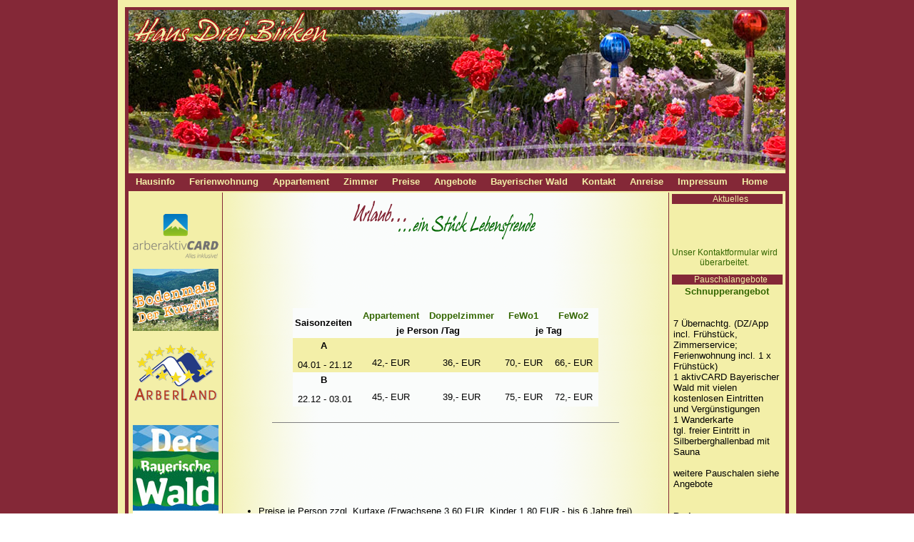

--- FILE ---
content_type: text/html; charset=ISO-8859-1
request_url: https://haus-drei-birken.de/index.php?content=preise&sid=a767b4af92d5bff2710ba67ed47f8770
body_size: 4831
content:
<!DOCTYPE HTML PUBLIC "-//W3C//DTD HTML 4.01 Transitional//EN"
       "http://www.w3.org/TR/html4/loose.dtd">
<!-- InstanceBegin template="/Templates/index.dwt" codeOutsideHTMLIsLocked="false" -->
<head>
<meta http-equiv="content-type" content="text/html;charset=ISO-8859-1" />
<meta http-equiv="Content-Style-Type" content="text/css" />

<!-- InstanceBeginEditable name="doctitle" -->
<meta name="description"
	content="ferienwohnung bodenmais, Komfortable G&auml;stezimmer und 4 Sterne Ferienwohnung in Bodenmais im Bayerischen Wald in Herzen Bayerns - Das Mekka im Bayerischen Wald">
<meta name="robots" content="index">
<meta name="revisit-after" content="10 days">
<meta name="content-language" content="de">
<META NAME="ROBOTS" CONTENT="INDEX, FOLLOW">
<meta name="verify-v1"
	content="5E7UT4Oxe1lxrlwJ1WBpLL9TMBmeRIYWLcYcuVnP9Io=" />
<meta http-equiv="content-language" content="de">
<meta name="keywords"
	content="Ferienwohnungen, Bayern, Bayerischer Wald, Nationalpark, Bodenmais, Bayerwald,  Bayrischer Wald, Groï¿½er Arber, Zwiesel, Arberland">
<title>Pension Ferienwohnungen Haus Drei Birken Bodenmais Bayerischer
Wald - ferienwohnung bodenmais</title>
<!-- InstanceEndEditable -->

<style>
#menu g {
	line-height: 18px;
	font-weight: bold;
	margin: 0 0px;
	padding: 2px 9px;
	text-decoration: none;
	color: #f3efa8;
	background-color: ;
}

#menu ul {
	list-style: none;
	margin: 0;
	padding: 0;
	float: left;
}

#menu a:link,#menu a:visited {
	float: left;
	line-height: 18px;
	font-weight: bold;
	margin: 0 0px;
	padding: 0px 9px;
	text-decoration: none;
	color: #f3efa8;
	background-color: ;
}

#menu a.subnavi:link,#menu a.subnavi:visited {
	width: 112px;
	height: 20px;
	float: left;
	line-height: 18px;
	font-weight: bold;
	margin: 0 0px;
	padding: 0px 9px;
	text-decoration: none;
	color: #f3efa8;
	background-color: #842837;
}

#menu a.subnavi2:link,#menu a.subnavi2:visited {
	width: 60px;
	height: 20px;
	float: left;
	line-height: 18px;
	font-weight: bold;
	margin: 0 0px;
	padding: 0px 9px;
	text-decoration: none;
	color: #f3efa8;
	background-color: #842837;
}

#menu #akt {
	color: #f3efa8;
	background-color: ;
}

#menu a:hover,#menu a:hover#akt {
	color: #842837;
	background-color: #f3efa8;
}

#menu a.subnavi:hover,#menu a.subnavi:hover#akt {
	color: #842837;
	background-color: #f3efa8;
}

#menu a.subnavi2:hover,#menu a.subnavi:hover#akt {
	color: #842837;
	background-color: #f3efa8;
}

#menu g:hover,#menu g:hover#akt {
	color: #842837;
	background-color: #f3efa8;
}

#menu li {
	position: relative;
}

#menu ul ul {
	position: absolute;
	z-index: 500;
}

#menu ul ul ul {
	position: absolute;
	top: 0;
	left: 100%;
}

div#menu ul ul {
	display: none;
}

div#menu ul ul,div#menu ul li:hover ul ul,div#menu ul ul li:hover ul ul
	{
	display: none;
}

div#menu ul li:hover ul,div#menu ul ul li:hover ul,div#menu ul ul ul li:hover ul
	{
	display: block;
}
</style>


<style type="text/css">
<!--
body {
	background-image: url(webbilder/hinter-rot.gif);
}
-->
</style>
<!-- InstanceBeginEditable name="head" -->
<script src="AC_RunActiveContent.js" type="text/javascript"></script>
<script type="text/javascript">

 function change(inhalt) {
   document.getElementById('bild').src  = inhalt;
 }

function Go()
{
location.href = "index.php?content=angebote&saison="+document.saison_form.saison.value+"&sid=6ac007de0027d4966a5ba82bc3744b3b";
}
</script> 
</script>


<!-- InstanceEndEditable -->
<link href="css/basic.css" rel="stylesheet" type="text/css" />
<style type="text/css">
<!--
a:link {
	color: #336600;
	text-decoration: none;
}

a:visited {
	text-decoration: none;
	color: #336600;
}

a:hover {
	text-decoration: underline;
	color: #842837;
}

a:active {
	text-decoration: none;
	color: #336600;
}
-->
</style>
</head>

<body>
<table width="100%" border="0" cellspacing="0" cellpadding="0">
	<tr>
		<td>
		<table width="950" border="0" align="center" cellpadding="0"
			cellspacing="0">
			<tr>
				<td height="14" colspan="5"><img
					src="webbilder/Bilder/pension_01.gif"
					alt="Ferienwohnungen Bodenmais im Bayerischen Wald" width="950"
					height="14" /></td>
			</tr>
			<tr>
				<td width="15" rowspan="4"
					background="webbilder/Bilder/pension_02.gif">&nbsp;</td>
				<td height="229" colspan="3"
					background="webbilder/Bilder/pension_03.jpg"><!-- InstanceBeginEditable name="bild" -->

					 <img src="webbilder/preise.jpg"
					width="920" height="229" /> </td>
				<td width="15" rowspan="4"
					background="webbilder/Bilder/pension_04.gif">&nbsp;</td>
			</tr>
			<tr>
				<td height="25" colspan="3">
				
				<ul id="navi">
					<li><a href="index.php?content=hausinfo&sid=6ac007de0027d4966a5ba82bc3744b3b">Hausinfo</a>
					</li>

                    <li><g>Ferienwohnung</g>
                        <ul>
                            <li><a class="subnavi3"
                                   href="index.php?content=fewo2&sid=6ac007de0027d4966a5ba82bc3744b3b">Wohnung 1</a></li>
                            <li><a class="subnavi3"
                                   href="index.php?content=fewo&sid=6ac007de0027d4966a5ba82bc3744b3b">Wohnung 2</a></li>

                        </ul>
                    </li>

					<li><a href="index.php?content=app&sid=6ac007de0027d4966a5ba82bc3744b3b">Appartement</a>
					</li>

					<li><a href="index.php?content=zimmer&sid=6ac007de0027d4966a5ba82bc3744b3b">Zimmer</a>
					</li>

					<li><a href="index.php?content=preise&sid=6ac007de0027d4966a5ba82bc3744b3b">Preise</a>
					</li>

					<li><g>Angebote</g>
					<ul>
						<li><a class="subnavi2"
							href="index.php?content=angebote&saison=0&sid=6ac007de0027d4966a5ba82bc3744b3b">Sommer</a></li>
						<li><a class="subnavi2"
							href="index.php?content=angebote&saison=1&sid=6ac007de0027d4966a5ba82bc3744b3b">Winter</a></li>
					</ul>
	
					<li><g>Bayerischer Wald</g>
					<ul>
						<li><a class="subnavi"
							href="index.php?content=sommer&sid=6ac007de0027d4966a5ba82bc3744b3b">Sommer</a></li>
						<li><a class="subnavi"
							href="index.php?content=winter&sid=6ac007de0027d4966a5ba82bc3744b3b">Winter</a></li>
						<li><a class="subnavi"
							href="index.php?content=sehenswert&sid=6ac007de0027d4966a5ba82bc3744b3b">Sehenswertes</a></li>
					</ul>
					</li>

					<li><a href="index.php?content=kontakt&sid=6ac007de0027d4966a5ba82bc3744b3b">Kontakt</a>
					</li>

					<li><a href="index.php?content=anreise&sid=6ac007de0027d4966a5ba82bc3744b3b">Anreise</a>
					</li>

					<li><a href="index.php?content=impressum&sid=6ac007de0027d4966a5ba82bc3744b3b">Impressum</a>
					</li>
					<li><a href="index.php?sid=6ac007de0027d4966a5ba82bc3744b3b">Home</a></li>
				</ul>
				
				</td>
			</tr>
			<tr>
				<td height="2" colspan="3"
					background="webbilder/Bilder/pension_09.gif"></td>
			</tr>
			<tr>
				<!-- Sidebar Left -->
							<td width="132" valign="top"
					background="webbilder/Bilder/pension_10.gif"><table width="127" border="0" align="center" cellpadding="0"
	cellspacing="0">
	<tr>
		<td height="163">
		<div align="center"><br />
		<br />

            <a href="http://www.aktivcard-bayerischer-wald.de/" target="_blank"><img
                    src="webbilder/logo-arberaktivcard.png" alt="ArberactivCard" width="120"
                    border="0" /></a>
            <br /><br />

		<a href="index.php?content=film&sid=6ac007de0027d4966a5ba82bc3744b3b"><img
			src="webbilder/kurzfilm.jpg" alt="Bodenmais Kurzfilm" width="120" height="87"
			border="0" /></a>
		<br />

		<br />
		<a href="http://www.arberland.de" target="_blank"><img
			src="webbilder/arberland.gif" alt="Arberland" width="120" height="87"
			border="0" /></a><br />
		<br />

		<br />
		<a href="http://www.bayerischer-wald.de" target="_blank"><img
			src="webbilder/bayerischer-wald.gif" alt="Bayerischer Wald"
			width="120" height="174" border="0" /></a></div>
		</td>
	</tr>
	<tr>
		<td height="66" align="center">
		<div align="center"><br />
		<a href="http://maps.bayerischer-wald.de/?Betriebsnummer=942490510"
			target="_blank"><img src="webbilder/interakt-plan.gif"
			alt="Urlaub in Ostbayern" width="110" height="125" border="0" /></a></div>
		</td>

	</tr>
	<tr>
		<td>&nbsp;</td>
	</tr>
	<tr>
		<td>&nbsp;</td>
	</tr>
</table>
 <!-- Sidebar Left End --></td>
				<td width="624" align="center" valign="top"
					background="webbilder/Bilder/pension_11.gif"><!-- Content --> <table width="604" border="0" cellspacing="0" cellpadding="0">
	<tr>
		<td height="81" valign="bottom">
		<div align="center"><img src="webbilder/hausinfo.gif" width="270"
			height="58" alt="Urlaub bei uns in Bodenmais" /></div>
		<br />
		</td>
	</tr>
	<tr>
		<td height="345">
		<table width="428" border="0" align="center" cellpadding="3"
	cellspacing="0">
	<tr>
		<td width="97" rowspan="2" bgcolor="#FAFCFB" class="content-text-bold">Saisonzeiten</td>
				<td width="110" bgcolor="#FAFCFB" class="content-text-green">
		<div align="center">Appartement</div>
		</td>
				<td width="110" bgcolor="#FAFCFB" class="content-text-green">
		<div align="center">Doppelzimmer</div>
		</td>
				<td width="110" bgcolor="#FAFCFB" class="content-text-green">
		<div align="center">FeWo1</div>
		</td>
				<td width="110" bgcolor="#FAFCFB" class="content-text-green">
		<div align="center">FeWo2</div>
		</td>
			</tr>
	<tr>
		<td colspan="2" bgcolor="#FAFCFB"
			class="content-text-bold">
		<div align="center">je Person /Tag</div>
		</td>
		<td colspan="2" bgcolor="#FAFCFB"
			class="content-text-bold">
		<div align="center">je Tag</div>
		</td>
	</tr>
		<tr>
		<td bgcolor="#F3EFA8">
		<div align="center"><span class="content-text-bold">A&nbsp;</span> <br />
		</div>
		</td>
				<td bgcolor="#F3EFA8">&nbsp;</td>
				<td bgcolor="#F3EFA8">&nbsp;</td>
				<td bgcolor="#F3EFA8">&nbsp;</td>
				<td bgcolor="#F3EFA8">&nbsp;</td>
			</tr>
	<tr>
		<td bgcolor="#F3EFA8"></td>
				<td rowspan="2"
			bgcolor="#F3EFA8">
		<div align="center">42,- EUR</div>
		</td>
				<td rowspan="2"
			bgcolor="#F3EFA8">
		<div align="center">36,- EUR</div>
		</td>
				<td rowspan="2"
			bgcolor="#F3EFA8">
		<div align="center">70,- EUR</div>
		</td>
				<td rowspan="2"
			bgcolor="#F3EFA8">
		<div align="center">66,- EUR</div>
		</td>
			</tr>
		<tr bgcolor="#F3EFA8">
		<td>
		<div align="center">04.01 - 21.12</div>
		</td>
	</tr>
		<tr>
		<td bgcolor="#FAFCFB">
		<div align="center"><span class="content-text-bold">B&nbsp;</span> <br />
		</div>
		</td>
				<td bgcolor="#FAFCFB">&nbsp;</td>
				<td bgcolor="#FAFCFB">&nbsp;</td>
				<td bgcolor="#FAFCFB">&nbsp;</td>
				<td bgcolor="#FAFCFB">&nbsp;</td>
			</tr>
	<tr>
		<td bgcolor="#FAFCFB"></td>
				<td rowspan="2"
			bgcolor="#FAFCFB">
		<div align="center">45,- EUR</div>
		</td>
				<td rowspan="2"
			bgcolor="#FAFCFB">
		<div align="center">39,- EUR</div>
		</td>
				<td rowspan="2"
			bgcolor="#FAFCFB">
		<div align="center">75,- EUR</div>
		</td>
				<td rowspan="2"
			bgcolor="#FAFCFB">
		<div align="center">72,- EUR</div>
		</td>
			</tr>
		<tr bgcolor="#FAFCFB">
		<td>
		<div align="center">22.12 - 03.01</div>
		</td>
	</tr>
	
</table>
		<br />
		<hr align="center" width="80%" size="1" noshade="noshade"
			class="content-text-farbe" />
		<br />
		</td>
	</tr>
	<tr>
		<td>
		<ul>
			<li>
			<div align="left">Preise je Person zzgl. Kurtaxe (Erwachsene 3,60		EUR, Kinder 1,80 EUR - bis 6 Jahre frei). <br />
		Die gesetzliche MwSt. sowie s&auml;mtliche Nebenkosten sind inbegriffen.<br />
		<br />
		</div>
			</li>
			<li>
			<div align="left">Die angegebenen Preise im Appartement/Doppelzimmer
			beinhalten jeweils ein reichhaltiges Fr&uuml;hst&uuml;ck und Zimmerservice. Auch ohne Fr&uuml;hst&uuml;ck/Zimmerservice buchbar.
			Unter 5 &Uuml;bernachtungen geringer Kurzzeitaufschlag.<br />
			<br />
			</div>
			</li>
			<li>
			<div align="left">Der Preis der Ferienwohnung gilt f&uuml;r 2
			Personen. F&uuml;r jede weitere Person berechnen wir 20,- EUR. Kinder bis 3 Jahre frei. Kinder 3 - 5 Jahre 14,- EUR. Kinder 6 - 15 Jahre 17,- EUR.<br />
			<br />
			</div>
			</li>
			<li>
			<div align="left">Gerne servieren wir Ihnen auch bei einer Ferienwohnung auf Wunsch ein 
			reichhaltiges Fr&uuml;hst&uuml;ck f&uuml;r 11,- EUR pro Erwachsenen. 
			Fr&uuml;hst&uuml;ck f&uuml;r Kinder: 3-5 Jahre 7,- EUR, 6-15 Jahre 9,- EUR. 
			Bei einem Aufenthalt unter 5 &Uuml;bernachtungen erheben wir einen geringen Kurzzeitaufschlag.<br />
			<br />
			</div>
			</li>

			<li>
			<div align="left">Einzelgarage 5,00 EUR / Tag.<br />
			<br />
			</div>
			</li>
			<li>
			<div align="left">Kindererm&auml;&szlig;igung auf Anfrage.<br />
			<br />
			</div>
			</li>
			<li>
			<div align="left">Bezahlung bitte in bar oder Vorab&uuml;berweisung.<br />
			<br />
			</div>
			</li>
		</ul>
		</td>
	</tr>
	<tr>
		<td height="10"></td>
	</tr>
	<tr>
		<td>
		<h1 align="center">Urlaub im Bayerischen Wald - Urlaub in Bodenmais</h1>
		</td>
	</tr>
</table>
 <!-- Content End --></td>
				<td width="164" valign="top"
					background="webbilder/Bilder/pension_12.gif"><!-- Sidebar Right -->
					<table width="159" border="0" align="center" cellpadding="0"
	cellspacing="2">
	<tr>
		<td width="157" background="webbilder/hinter-rot.gif">
		<div align="center" class="table-line">Aktuelles</div>
		</td>
	</tr>
	<tr>
		<td></td>
	</tr>
	<tr>
		<td height="93">
<marquee height="93" width="148" direction="up" scrollamount="1"
	scrolldelay="5">
<div align="center" class="laufschrift-text-green">Unser Kontaktformular wird<br />
&uuml;berarbeitet.<br />
<br />
Anfragen bitte mit E-Mail an:<br />
zimmeranfrage@haus-drei-<br />
birken.de<br />
<br />
Wir w&uuml;rden uns freuen<br />
Sie bei uns begr&uuml;&szlig;en <br />
zu d&uuml;rfen<br />
<br />
Fam. W&ouml;lfl<br />
<br />
</div>
</marquee>

</td>
	</tr>
	<tr>
		<td width="157" background="webbilder/hinter-rot.gif">
		<div align="center" class="table-line">Pauschalangebote</div>
		</td>
	</tr>
	<tr>
		<td height="105">
		<table width="150" border="0" align="center" cellpadding="0"
			cellspacing="0">
			<tr>
				<td>
<div align="left"><span class="content-text-green">
<center>Schnupperangebot</center>
</span><br />
<br />
7 &Uuml;bernachtg. (DZ/App incl. Fr&uuml;hst&uuml;ck, Zimmerservice; Ferienwohnung incl. 1 x Fr&uuml;hst&uuml;ck)<br />
1 aktivCARD Bayerischer Wald mit vielen kostenlosen Eintritten und Verg&uuml;nstigungen<br />
1 Wanderkarte<br />
tgl. freier Eintritt in Silberberghallenbad mit Sauna<br />
<br />
weitere Pauschalen siehe Angebote<br />
 <br />
<br />
<b>Preise:</b> <br />
<span class="content-text-farbe"><strong>
7&Uuml;F/App - 294 &euro;/Pers. <br />7&Uuml;F/DZ - 252 &euro;/Pers. <br />7&Uuml;/FW1 - 245 &euro;/Pers. <br />7&Uuml;/FW2 - 231 &euro;/Pers. <br />
</strong></span><br />
<a href="http://bodenmais.wintopservices.de/2724" target="_blank">mehr...</a></div>
</td>
			</tr>
		</table>
		</td>
	</tr>
	<tr>
		<td width="157" background="webbilder/hinter-rot.gif">
		<div align="center" class="table-line">Freizeittipp</div>
		</td>
	</tr>
	<tr>
		<td>
		<table width="150" border="0" align="center" cellpadding="0"
			cellspacing="0">
			<tr>
				<td>
<div align="left"><span class="content-text-green">
<center>Aktivit&auml;ten im Winter</center>
</span><br />
<br />
Schneeschuhwanderungen durch den verschneiten Winterwald zu Sehensw&uuml;rdigkeiten und Aussichtspunkten rund um den Arber<br />
<br />
Meditativer Stationengang durch den Barbarastollen am Silberberg.<br />
<br />
Kostenlos mit aktivCARD Bayerischer Wald<br />
 <br />
<br /></td>
			</tr>
		</table>
		</td>
	</tr>
	<tr>
		<td>&nbsp;</td>
	</tr>
	<tr>
		<td height="149" valign="bottom">
		<div align="center"><img src="webbilder/birken.gif" width="150"
			height="129" /></div>
		</td>
	</tr>
</table>
 <!-- Sidebar Right End --></td>
			</tr>
			<tr>
				<td width="950" height="95" colspan="5" valign="bottom"
					background="webbilder/Bilder/pension_14.gif">
				<table width="888" height="74" border="0" align="center"
					cellpadding="0" cellspacing="0">
					<tr>
						<td width="888" height="36" class="content-text-green">
						<div align="center" class="unten-text-green">Haus Drei Birken -
						Pension - Ferienwohnung - Appartement - Unterlohwies 12 - 94249
						Bodenmais - Bayerischer Wald - Tel: 09924 474 - Fax: 09924 491</div>
						</td>
					</tr>
				</table>
				</td>
			</tr>
		</table>
		</td>
	</tr>
</table>
<script type="text/javascript">
//var gaJsHost = (("https:" == document.location.protocol) ? "https://ssl." : "http://www.");
//document.write(unescape("%3Cscript src='" + gaJsHost + "google-analytics.com/ga.js' type='text/javascript'%3E%3C/script%3E"));
</script>
<script type="text/javascript">
var pageTracker = _gat._getTracker("UA-5906533-1");
pageTracker._trackPageview();
</script>
<font color="#842837"> ferienwohnung bodenmais</font>
</body>
<!-- InstanceEnd -->


--- FILE ---
content_type: text/css
request_url: https://haus-drei-birken.de/css/basic.css
body_size: 6387
content:
@charset "utf-8";

#navi,#navi ul {
	list-style-type: none;
	margin: 0;
	padding: 0;
}

#navi li,#navi g,#navi a:link, #navi a:visited {
	float: left;
	position: relative; line-height : 18px;
	font-weight: bold;
	margin: 0 0px;
	padding: 0px 5px;
	text-decoration: none;
	color: #f3efa8;
	background-color: ;
	line-height: 18px;
}

#navi a:hover, #navi g:hover {
	color: #842837;
	background-color: #f3efa8;
}

#navi a.subnavi3:link,#navi a.subnavi3:visited {
    width: 100px;
    height: 20px;
    float: left;
    line-height: 18px;
    font-weight: bold;
    margin: 0 0px;
    padding: 0px 9px;
    text-decoration: none;
    color: #f3efa8;
    background-color: #842837;
}

#navi a.subnavi2:link,#navi a.subnavi2:visited {
	width: 52px;
	height: 20px;
	float: left;
	line-height: 18px;
	font-weight: bold;
	margin: 0 0px;
	padding: 0px 9px;
	text-decoration: none;
	color: #f3efa8;
	background-color: #842837;
}

#navi a.subnavi:link,#navi a.subnavi:visited {
	width: 100px;
	height: 20px;
	float: left;
	line-height: 18px;
	font-weight: bold;
	margin: 0 0px;
	padding: 0px 9px;
	text-decoration: none;
	color: #f3efa8;
	background-color: #842837;
}

#navi a.subnavi2:hover,#navi a.subnavi:hover{
	color: #842837;
	background-color: #f3efa8;
}

#navi li ul {
	display: none;
	position: absolute;
	top: 1.4em; left: 0em;
}

#navi li:hover ul {
	display: block;
}

body,td,th {
	font-family: Arial, Helvetica, sans-serif;
	font-size: 13px;
	color: #000000;
}

body {
	margin-left: 0;
	margin-top: 0;
	margin-right: 0;
	margin-bottom: 0;
}

h1 {
	text-decoration: none;
	font-family: Arial, Helvetica, sans-serif;
	font-size: 15px;
	font-weight: bold;
	color: #006600;
	letter-spacing: 1px;
	margin: 0px 0px 0px 0px;
}

h2 {
	text-decoration: none;
	font-family: Arial, Helvetica, sans-serif;
	font-size: 12px;
	font-style: normal;
	font-weight: bold;
	color: #ffffff;
	margin: 0px 0px 0px 0px;
}

h3 {
	text-decoration: none;
	font-family: Arial, Helvetica, sans-serif;
	font-size: 13px;
	font-style: italic;
	font-weight: bold;
	color: #000000;
	letter-spacing: 1px;
	margin: 0px 0px 0px 0px;
}

h4 {
	text-decoration: none;
	font-family: Arial, Helvetica, sans-serif;
	font-size: 13px;
	font-style: normal;
	font-weight: bold;
	color: #a1c300;
	margin: 0px 0px 0px 0px;
}

a.link {
	text-decoration: none;
	font-family: Arial, Helvetica, sans-serif;
	font-size: 12px;
	font-style: normal;
	line-height: normal;
	font-weight: normal;
	color: b90e1e;
}

.table-pad {
	font-family: Arial, Helvetica, sans-serif;
	font-size: 12px;
	font-style: normal;
	line-height: normal;
	font-weight: normal;
	font-variant: normal;
	color: #336600;
	padding-left: 10px;
}

.table-line {
	font-family: Arial, Helvetica, sans-serif;
	font-size: 12px;
	font-style: normal;
	line-height: normal;
	font-weight: normal;
	font-variant: normal;
	color: #f3efa8;
	padding-left: 10px;
}

a.hover {
	text-decoration: underline;
	font-family: Arial, Helvetica, sans-serif;
	font-size: 12px;
	font-style: normal;
	line-height: normal;
	font-weight: normal;
	color: b90e1e;
}

.content-text-bold {
	font-family: Arial, Helvetica, sans-serif;
	font-size: 13px;
	font-style: normal;
	line-height: normal;
	font-weight: bold;
	font-variant: normal;
	color: #000000;
}

.content-text {
	font-family: Arial, Helvetica, sans-serif;
	font-size: 13px;
	font-style: normal;
	line-height: normal;
	font-weight: normal;
	font-variant: normal;
	color: #000000;
}

.content-text-green {
	font-family: Arial, Helvetica, sans-serif;
	font-size: 13px;
	font-style: normal;
	line-height: normal;
	font-weight: bold;
	font-variant: normal;
	color: #336600;
}

.unten-text-green {
	font-family: Arial, Helvetica, sans-serif;
	font-size: 12px;
	font-style: normal;
	line-height: normal;
	font-weight: bold;
	font-variant: normal;
	color: #336600;
}

.laufschrift-text-green {
	font-family: Arial, Helvetica, sans-serif;
	font-size: 12px;
	font-style: normal;
	line-height: normal;
	font-weight: normal;
	font-variant: normal;
	color: #336600;
}

.angebots-text-white {
	font-family: Arial, Helvetica, sans-serif;
	font-size: 12px;
	font-style: normal;
	line-height: normal;
	font-weight: bold;
	font-variant: normal;
	letter-spacing: 1px;
	color: #ffffff;
	padding-left: 10px;
}

.content-text-farbe {
	font-family: Arial, Helvetica, sans-serif;
	font-size: 13px;
	font-style: normal;
	line-height: normal;
	font-weight: normal;
	font-variant: normal;
	color: #842837;
}

.content-text-head {
	font-family: Arial, Helvetica, sans-serif;
	font-size: 14px;
	font-style: normal;
	line-height: normal;
	font-weight: bold;
	font-variant: normal;
	color: #842837;
}

.content-text-farbe_bold {
	font-family: Arial, Helvetica, sans-serif;
	font-size: 12px;
	font-style: normal;
	line-height: normal;
	font-weight: bold;
	font-variant: normal;
	color: #842837;
}

.kontakttext {
	font-family: Arial, Helvetica, sans-serif;
	font-size: 13px;
	font-style: normal;
	line-height: normal;
	font-weight: normal;
	font-variant: normal;
	color: #000000;
}

.impressumheadlineblack {
	font-family: Arial, Helvetica, sans-serif;
	font-size: 12px;
	font-style: normal;
	line-height: normal;
	font-weight: bold;
	font-variant: normal;
	color: #000000;
}

.impressumtextblack {
	font-family: Arial, Helvetica, sans-serif;
	font-size: 12px;
	font-style: normal;
	line-height: normal;
	font-weight: normal;
	font-variant: normal;
	color: #000000;
}

.navilist li {
	font-family: Arial, Helvetica, sans-serif;
	font-size: 16px;
	list-style: none;
	width: 100%;
	margin-bottom: 5px;
}

.ul {
	font-family: Arial, Helvetica, sans-serif;
	font-size: 12px;
	width: 100%;
	margin-bottom: 0px;
	margin-top: 0px;
	list-style-type: disc;
}

.box_header {
	font-family: Arial, Helvetica, sans-serif;
	text-align: left;
	font-size: 12px;
	font-style: normal;
	line-height: normal;
	font-weight: normal;
	font-variant: normal;
	color: #f3efa8;
	padding-left: 10px;
	background-color: #842837;
}

.box_alt1 {
	font-family: Arial, Helvetica, sans-serif;
	text-align: left;
	font-size: 12px;
	vertical-align: top;
	font-style: normal;
	line-height: normal;
	font-weight: normal;
	font-variant: normal;
	color: #000000;
	background-color: #F3EFA8;
}

.box_alt2 {
	font-family: Arial, Helvetica, sans-serif;
	text-align: left;
	vertical-align: top;
	font-size: 12px;
	font-style: normal;
	line-height: normal;
	font-weight: normal;
	font-variant: normal;
	color: #000000;
}

.detail {
	width: 100%;
	height: 250px;
	border: 1px;
	background-color: #F3EFA8;
}